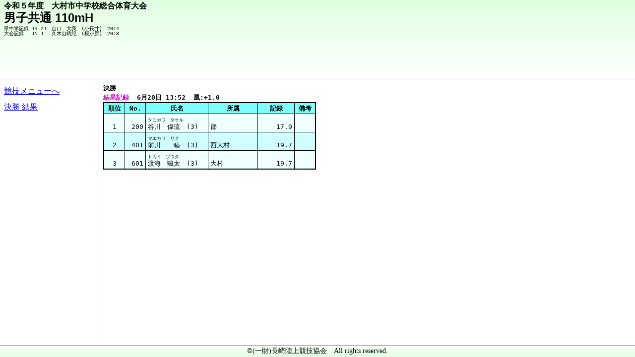

--- FILE ---
content_type: text/html
request_url: https://jaaf-nagasaki.net/result/2023/23423703/032100.htm
body_size: 920
content:
<!DOCTYPE html>
<HTML lang="ja">
<HEAD>
<META charset="UTF-8">
<META name="viewport" content="width=640">
<TITLE>男子共通 110mH</TITLE>
<LINK rel="stylesheet" type="text/css" media="screen" href="frame.css">
<LINK rel="stylesheet" type="text/css" media="print" href="print.css">
</HEAD>
<BODY>
<DIV id="header" class="item">
<H2>令和５年度　大村市中学校総合体育大会</H2>
<H1>男子共通 110mH</H1>
<DIV class="list">県中学記録 14.21　山口　大我　(小長井)　2014
大会記録　 15.1 　久木山晴紀　(桜が原)　2018
</DIV>
</DIV>
<DIV id="toplink">
<A href="index.htm">競技メニューへ</A>
</DIV>
<DIV id="middle" class="item">
<INPUT type="checkbox" id="menu_button" value="1">
<LABEL for="menu_button" id="menu">メニュー</label>
<DIV id="left_frame" class="item">
<A href="index.htm">競技メニューへ</A><BR>
<A href="#R200">決勝 結果</A><BR>
</DIV>
<DIV id="right_frame" class="item">
<TABLE id="R200" class="kojin1">
<CAPTION>決勝  <BR><SPAN class="kekka">結果記録</SPAN>  6月20日 13:52  風:+1.0</CAPTION>
<TR class="m0"><TH>順位</TH><TH>No.</TH><TH>氏名</TH><TH>所属</TH><TH>記録</TH><TH>備考</TH></TR>
<TR><TD>1</TD><TD>200</TD><TD><SMALL>タニガワ　タケル</SMALL><BR>谷川　偉琉　(3)</TD><TD>郡</TD><TD>17.9</TD><TD></TD></TR>
<TR><TD>2</TD><TD>401</TD><TD><SMALL>マエカワ　リク</SMALL><BR>前川　　睦　(3)</TD><TD>西大村</TD><TD>19.7</TD><TD></TD></TR>
<TR><TD>3</TD><TD>601</TD><TD><SMALL>トカイ　ソウタ</SMALL><BR>渡海　颯太　(3)</TD><TD>大村</TD><TD>19.7</TD><TD></TD></TR>
</TABLE>
<DIV class="list"></DIV>
<BR>
</DIV>
</DIV>
<DIV id="footer" class="item">
&copy;(一財)長崎陸上競技協会　All rights reserved.
</DIV>
</BODY>
</HTML>


--- FILE ---
content_type: text/css
request_url: https://jaaf-nagasaki.net/result/2023/23423703/frame.css
body_size: 3061
content:
@charset "UTF-8";

html {
 height: 100%;
 margin: 0;
 -webkit-text-size-adjust:100%;
}

body {
 margin: 0;
 padding-bottom:24px;
 padding-top:160px;
 font-size:100%;
}

body, .item {
 -webkit-box-sizing: border-box;
 -moz-box-sizing: border-box;
 box-sizing: border-box;
 height: 100%;
 overflow: auto;
}

UL {
 list-style-type:none;
 margin:0;
 padding:0;
}

EM{
 color:yellow;
 font-weight:bold;
 font-style:normal;
}

A{
 color:blue;
 font-family:sans-serif;
 line-height:250%;
}
A:visited{
 color:purple;
}
A:hover{
 color:white;
 background-color:#0000ff;
}
@media screen and (min-device-width:641px){
	A{
	 padding:0;
	 line-height:200%;
	}
}

hr{
 border:none;
 border-bottom:1px solid #cccccc;
}

.Red{
 font-weight:bold;
 color:red;
}

#header {
 background-color:#ffffff;
 -webkit-background:linear-gradient(#e0ffe0,#ffffff);
 -moz-background:linear-gradient(#e0ffe0,#ffffff);
 background:linear-gradient(#e0ffe0,#ffffff);
 height:160px;
 margin-top:-160px;
 padding-top:0px;
 padding-left:8px;
 padding-right:8px;
 border-bottom: solid 1px #cccccc;
 line-height:100%;
}

#header h1{
 font-family:sans-serif;
 font-size:150%;
 line-height:100%;
 margin-top:4px;
 margin-bottom:4px;
 white-space:nowrap;
}

#header h2{
 font-family:sans-serif;
 font-size:100%;
 line-height:100%;
 margin-top:4px;
 margin-bottom:0px;
}

#header A{
 display:inline-block;
 margin-top:8px;
 width:50%;
 height:2.0em;
 line-height:2.0em;
 border:1px solid #999999;
 border-radius:4px;
 background:linear-gradient(#eeeeee,#ffffff,#ffffff,#cccccc);
 box-shadow:0px 2px #999999;
 font-size:150%;
 text-align:center;
 text-decoration:none;
}
#header A:active{
 background:linear-gradient(#cccccc,#ffffff,#ffffff,#eeeeee);
 box-shadow:none;
 transform: translateY(2px);
 font-weight:bold;
 color:blue;
}
#header A:hover{
 color:blue;
}
@media screen and (min-device-width:641px){
	#header A{
	 display:inline;
	 border:none;
	 border-radius:0;
	 background:none;
	 box-shadow:none;
	 text-align:left;
	 border:none;
	 font-size:100%;
	 text-decoration:underline;
	}
	#header A:active{
	 background:none;
	 background-color:blue;
	 color:white;
	}
	#header A:hover{
	 background:none;
	 background-color:blue;
	 color:white;
	}
}

.list{
 white-space:pre;
 font-family:monospace;
 font-size:100%;
 line-height:1.0em;
}

#toplink{
 position:absolute;
 display:block;
 top:106px;
 right:4px;
}

#toplink A{
 display:block;
 width:160px;
 height:48px;
 text-align:center;
 font-size:133%;
 line-height:48px;
 color:blue;
 text-decoration:none;
 border:1px solid #999999;
 border-radius:4px;
 background:linear-gradient(#eeeeee,#ffffff,#ffffff,#cccccc);
 box-shadow:0px 2px #999999;
}
#toplink A:active{
 background:linear-gradient(#cccccc,#ffffff,#ffffff,#eeeeee);
 box-shadow:none;
 transform: translateY(2px);
 font-weight:bold;
 color:blue;
}
@media screen and (min-device-width:641px){
	.list{
	 font-size:80%;
	}
	#toplink{
	 display:none;
	}
	#toplink A{
	}
	#toplink A:active{
	 background:blue;
	 color:white;
	}
}

#menu{
 display:block;
 position:absolute;
 bottom:24px;
 left:0px;
 width:192px;
 height:48px;
 color:white;
 line-height:48px;
 text-align:center;
 font-size:133%;
 font-family:sans-serif;
 font-weight:bold;
 border-bottom:1px solid white;
 background:-wbkit-linear-gradient(#339933,#006600);
 background:-moz-linear-gradient(#339933,#006600);
 background:linear-gradient(#339933,#006600);
 border-top:solid 3px #99cc99;
 border-left:solid 3px #33a933;
 border-right:solid 3px #004900;
 border-bottom:solid 3px #003300;
}
@media screen and (min-device-width:641px){
	#menu{
	 display:none;
	}
}

#menu::after{
 content: 'を開く⇒';
}
#menu_button:checked ~ #menu::after {
 content: 'を閉じる';
}

#menu_button:checked ~ #menu{
 background:-wbkit-linear-gradient(#006600,#339933);
 background:-moz-linear-gradient(#006600,#339933);
 background:linear-gradient(#006600,#339933);
 border-top:solid 3px #003300;
 border-left:solid 3px #004900;
 border-right:solid 3px #00a900;
 border-bottom:solid 3px #66cc66;
}

#middle input {
 display:none;
}

#kyougi_menu{
 float:left;
 width:200px;
 padding-top:8px;
 padding-left:4px;
 border-right:solid 1px #999999;
 background-color:white;
 color:black;
 font-size:150%;
 line-height:250%;
}

#right_menu{
 padding-top:8px;
 padding-left:8px;
 padding-bottom:64px;
 color:black;
 background-color: #ffffff;
 font-size:150%;
 line-height:200%;
 white-space:nowrap;
}

#kyougi_menu A,#left_frame A{
 display:inline-block;
 width:188px;
 height:48px;
 margin-bottom:16px;
 line-height:2.0em;
 border:1px solid #999999;
 border-radius:4px;
 background:linear-gradient(#eeeeee,#ffffff,#ffffff,#cccccc);
 box-shadow:0px 2px #999999;
 text-align:center;
 text-decoration:none;
}

#right_menu A{
 display:inline-block;
 width:400px;
 height:48px;
 margin-bottom:16px;
 line-height:2.0em;
 border:1px solid #999999;
 border-radius:4px;
 background:linear-gradient(#eeeeee,#ffffff,#ffffff,#cccccc);
 box-shadow:0px 2px #999999;
 text-align:center;
 text-decoration:none;
}

#kyougi_menu A:active,#right_menu A:active,#left_frame A:active{
 background:linear-gradient(#cccccc,#ffffff,#ffffff,#eeeeee);
 box-shadow:none;
 transform: translateY(2px);
 font-weight:bold;
 color:blue;
}

#kyougi_menu A:hover,#right_menu A:hover,#left_frame A:hover{
 color:blue;
}

@media screen and (min-device-width:641px){
	#kyougi_menu,#right_menu{
	 padding-left:8px;
	 font-size:100%;
	 line-height:200%;
	}
	#kyougi_menu A,#right_menu A,#left_frame A{
	 display:inline;
	 border:none;
	 border-radius:0;
	 background:none;
	 box-shadow:none;
	 text-align:left;
	 border:none;
	 text-decoration:underline;
	}
	#kyougi_menu A:hover,#right_menu A:hover,#left_frame A:hover{
	 background:none;
	 background-color:blue;
	 color:white;
	}
	#kyougi_menu A:active,#right_menu A:active,#left_frame A:active{
	 background:none;
	 background-color:blue;
	 color:white;
	}
}

#left_frame{
 float:left;
 width:0px;
 padding-top:8px;
 padding-left:0px;
 padding-bottom:56px;
 border-right:solid 1px #999999;
 background-color:white;
 color:black;
 font-size:150%;
 line-height:250%;
 white-space:nowrap;
 transition-property:width padding-left;
 transition-duration:0.3s;
}
@media screen and (min-device-width:641px){
	#left_frame {
	 width:200px;
	 padding-left:8px;
	 font-size:100%;
	 line-height:200%;
	}
}

#menu_button:checked ~ #left_frame {
	 padding-left:4px;
	 width:200px;
}

#right_frame {
 padding-top:8px;
 padding-left:8px;
 padding-bottom:64px;
 color:black;
 background-color: #ffffff;
 font-size:150%;
 line-height:200%;
 white-space:nowrap;
}

#right_frame .list{
 font-size:100%;
 line-height:150%;
}

@media screen and (min-device-width:641px){
	#right_frame {
	 font-size:100%;
	}
}

SPAN.m{
 display:inline-block;
 width:100%;
 background:linear-gradient(#ccffff,#ffffff);
}
SPAN.w{
 display:inline-block;
 width:100%;
 background:linear-gradient(#ffe0e0,#ffffff);
}

.banhen{
 color:#00cc00;
 font-weight:bold;
}

.tocyu{
 color:#0000cc;
 font-weight:bold;
}

.kekka{
 color:#cc00cc;
 font-weight:bold;
}

.NextPage{
 display:none;
}

.red{
 color:red;
}

EM{
 color:red;
 text-decoration:none;
}

SMALL{
 font-size:66%;
}

TABLE{
 border-collapse:collapse;
 border:2px solid black;
 white-space:pre;
 font-family:monospace;
}

CAPTION{
 white-space:pre;
 line-height:150%;
 text-align:left;
 font-family:monospace;
 font-weight:bold;
}

TH{
 padding:4px 4px;
 border:1px solid black;
 white-space:nowrap;
 line-height:100%;
}

TD{
 padding:4px 4px;
 border:1px solid black;
 white-space:nowrap;
 line-height:100%
}

TABLE A{
 font-size:100%;
 line-height:150%;
}

/* グラウンドコンディションのテーブル書式 */
table.cond td{line-height:150%;}
table.cond caption{padding-left:0.5em; font-size:125%;}
table.cond th{text-align:center; background-color:#e0ffe0;}
table.cond tr td:nth-child(1){width:3.5em; min-width:3.5em; text-align:right; padding-right:0.5em;} /* 時刻 */
table.cond tr td:nth-child(2){width:4.0em; min-width:4.0em; text-align:center;} /* 天気 */
table.cond tr td:nth-child(3){width:4.0em; min-width:4.0em; text-align:center;} /* 風向 */
table.cond tr td:nth-child(4){width:4.0em; min-width:4.0em; text-align:right; padding-right:1.5em;} /* 風速 */
table.cond tr td:nth-child(5){width:3.0em; min-width:3.0em; text-align:right; padding-right:1.0em;} /* 気温 */
table.cond tr td:nth-child(6){width:3.0em; min-width:3.0em; text-align:right; padding-right:1.5em;} /* 湿度 */
tr.c0{background-color:#ffffc0;} /* 快晴 */
tr.c1{background-color:#ffffc0;} /* 晴れ */
tr.c2{background-color:#f0f0f0;} /* 曇り */
tr.c3{background-color:#d7ffff;} /* 雨 */
tr.c4{background-color:#ffffff;} /* 雪 */
tr.c5{background-color:#d7ffff;} /* 小雨 */
tr.c6{background-color:#d7ffff;} /* 雷雨 */
tr.c7{background-color:#d7ffff;} /* 豪雨 */
tr.c8{background-color:#ffffff;} /* 雹 */
tr.c9{background-color:#d7ffff;} /* 霧雨 */

/* 各レースのテーブル書式 */
/* 個人男女混合 */
table.kojin0 tr{vertical-align:bottom;}
table.kojin0 tr:nth-child(odd){background-color:#ffd0ff;}
table.kojin0 tr:nth-child(even){background-color:#fff0ff;}
table.kojin0 tr:nth-child(1){background-color:#ff80ff;}
table.kojin0 th:nth-child(1){width:2.5em; min-width:2.5em;}
table.kojin0 th:nth-child(2){width:2.5em; min-width:2.5em;}
table.kojin0 th:nth-child(3){width:9em; min-width:9em;}
table.kojin0 th:nth-child(4){width:7em; min-width:7em;}
table.kojin0 th:nth-child(5){width:5em; min-width:5em;}
table.kojin0 th:nth-child(6){width:2.5em; min-width:2.5em;}
table.kojin0 td:nth-child(1){text-align:center;}
table.kojin0 td:nth-child(2){text-align:right;}
table.kojin0 td:nth-child(3){text-align:left;}
table.kojin0 td:nth-child(4){text-align:left;}
table.kojin0 td:nth-child(5){text-align:right;}
table.kojin0 td:nth-child(6){text-align:left;}
/* 個人男子 */
table.kojin1 tr{vertical-align:bottom;}
table.kojin1 tr:nth-child(odd){background-color:#d0ffff;}
table.kojin1 tr:nth-child(even){background-color:#f0ffff;}
table.kojin1 tr:nth-child(1){background-color:#80ffff;}
table.kojin1 th:nth-child(1){width:2.5em; min-width:2.5em;}
table.kojin1 th:nth-child(2){width:2.5em; min-width:2.5em;}
table.kojin1 th:nth-child(3){width:9em; min-width:9em;}
table.kojin1 th:nth-child(4){width:7em; min-width:7em;}
table.kojin1 th:nth-child(5){width:5em; min-width:5em;}
table.kojin1 th:nth-child(6){width:2.5em; min-width:2.5em;}
table.kojin1 td:nth-child(1){text-align:center;}
table.kojin1 td:nth-child(2){text-align:right;}
table.kojin1 td:nth-child(3){text-align:left;}
table.kojin1 td:nth-child(4){text-align:left;}
table.kojin1 td:nth-child(5){text-align:right;}
table.kojin1 td:nth-child(6){text-align:left;}
/* 個人女子 */
table.kojin2 tr{vertical-align:bottom;}
table.kojin2 tr:nth-child(odd){background-color:#ffe0e0;}
table.kojin2 tr:nth-child(even){background-color:#fff7f7;}
table.kojin2 tr:nth-child(1){background-color:#ffa0a0;}
table.kojin2 th:nth-child(1){width:2.5em; min-width:2.5em;}
table.kojin2 th:nth-child(2){width:2.5em; min-width:2.5em;}
table.kojin2 th:nth-child(3){width:9em; min-width:9em;}
table.kojin2 th:nth-child(4){width:7em; min-width:7em;}
table.kojin2 th:nth-child(5){width:5em; min-width:5em;}
table.kojin2 th:nth-child(6){width:2.5em; min-width:2.5em;}
table.kojin2 td:nth-child(1){text-align:center;}
table.kojin2 td:nth-child(2){text-align:right;}
table.kojin2 td:nth-child(3){text-align:left;}
table.kojin2 td:nth-child(4){text-align:left;}
table.kojin2 td:nth-child(5){text-align:right;}
table.kojin2 td:nth-child(6){text-align:left;}
/* リレー男女混合 */
table.relay0 tr{vertical-align:middle;}
table.relay0 tr:nth-child(odd){background-color:#ffd0ff;}
table.relay0 tr:nth-child(even){background-color:#fff0ff;}
table.relay0 tr:nth-child(1){background-color:#ff80ff;}
table.relay0 th:nth-child(1){width:2.5em; min-width:2.5em;}
table.relay0 th:nth-child(2){width:7em; min-width:7em;}
table.relay0 th:nth-child(3){width:2.5em; min-width:2.5em;}
table.relay0 th:nth-child(4){width:9em; min-width:9em;}
table.relay0 th:nth-child(5){width:5em; min-width:5em;}
table.relay0 th:nth-child(6){width:2.5em; min-width:2.5em;}
table.relay0 td:nth-child(1){text-align:center;}
table.relay0 td:nth-child(2){text-align:left;}
table.relay0 td:nth-child(3){text-align:right;}
table.relay0 td:nth-child(4){text-align:left;}
table.relay0 td:nth-child(5){text-align:right;}
table.relay0 td:nth-child(6){text-align:left;}
/* リレー男子 */
table.relay1 tr{vertical-align:middle;}
table.relay1 tr:nth-child(odd){background-color:#d0ffff;}
table.relay1 tr:nth-child(even){background-color:#f0ffff;}
table.relay1 tr:nth-child(1){background-color:#80ffff;}
table.relay1 th:nth-child(1){width:2.5em; min-width:2.5em;}
table.relay1 th:nth-child(2){width:7em; min-width:7em;}
table.relay1 th:nth-child(3){width:2.5em; min-width:2.5em;}
table.relay1 th:nth-child(4){width:9em; min-width:9em;}
table.relay1 th:nth-child(5){width:5em; min-width:5em;}
table.relay1 th:nth-child(6){width:2.5em; min-width:2.5em;}
table.relay1 td:nth-child(1){text-align:center;}
table.relay1 td:nth-child(2){text-align:left;}
table.relay1 td:nth-child(3){text-align:right;}
table.relay1 td:nth-child(4){text-align:left;}
table.relay1 td:nth-child(5){text-align:right;}
table.relay1 td:nth-child(6){text-align:left;}
/* リレー女子 */
table.relay2 tr{vertical-align:middle;}
table.relay2 tr:nth-child(odd){background-color:#ffe0e0;}
table.relay2 tr:nth-child(even){background-color:#fff7f7;}
table.relay2 tr:nth-child(1){background-color:#ffa0a0;}
table.relay2 th:nth-child(1){width:2.5em; min-width:2.5em;}
table.relay2 th:nth-child(2){width:7em; min-width:7em;}
table.relay2 th:nth-child(3){width:2.5em; min-width:2.5em;}
table.relay2 th:nth-child(4){width:9em; min-width:9em;}
table.relay2 th:nth-child(5){width:5em; min-width:5em;}
table.relay2 th:nth-child(6){width:2.5em; min-width:2.5em;}
table.relay2 td:nth-child(1){text-align:center;}
table.relay2 td:nth-child(2){text-align:left;}
table.relay2 td:nth-child(3){text-align:right;}
table.relay2 td:nth-child(4){text-align:left;}
table.relay2 td:nth-child(5){text-align:right;}
table.relay2 td:nth-child(6){text-align:left;}

/* 番編・途中・結果の色分け */
td.b{text-align:center; color:#00cc00; font-weight:bold;}
td.t{text-align:center; color:#0000cc; font-weight:bold;}
td.k{text-align:center; color:#cc00cc; font-weight:bold;}

/* 行全体の色分け（索引ページ用） */
tr.h{background-color:#f0f0f0;}
tr.b4{background-color:#fff0ff; vertical-align:middle;}
tr.m4{background-color:#f0ffff; vertical-align:middle;}
tr.w4{background-color:#fff7f7; vertical-align:middle;}

/* 時刻順索引の表示幅・文字位置 */
table.timetable th:nth-child(1){width:4.5em;}
table.timetable th:nth-child(2){width:5em;}
table.timetable th:nth-child(3){width:6em; min-width:6em;}
table.timetable th:nth-child(4){width:5.5em; min-width:5.5em;}
table.timetable th:nth-child(5){width:3.5em; min-width:3.5em;}
table.timetable th:nth-child(6){width:2.5em; min-width:2.5em;}
table.timetable td{vertical-align:bottom;}
table.timetable td:nth-child(1){text-align:right; padding-right:1em;}
table.timetable td:nth-child(2){text-align:center;}
table.timetable td:nth-child(3){text-align:center;}
table.timetable td:nth-child(4){text-align:center;}
table.timetable td:nth-child(5){text-align:right;}
table.timetable td:nth-child(6){text-align:center;}

/* 所属団体別索引の表示幅・文字配置 */
table.syozoku th:nth-child(1){width:2.5em; min-width:2.5em;}
table.syozoku th:nth-child(2){width:2.5em; min-width:2.5em;}
table.syozoku th:nth-child(3){width:8em; min-width:8em;}
table.syozoku th:nth-child(4){min-width:12em;}
table.syozoku td{vertical-align:middle;}
table.syozoku td:nth-child(1){text-align:center;}
table.syozoku td:nth-child(2){text-align:right;}
table.syozoku td:nth-child(3){text-align:left;}
table.syozoku td:nth-child(4){text-align:left;}

/* 都道府県別索引の表示幅・文字配置 */
table.ken th:nth-child(1){width:2.5em; min-width:2.5em;}
table.ken th:nth-child(2){width:2.5em; min-width:2.5em;}
table.ken th:nth-child(3){width:8em; min-width:8em;}
table.ken th:nth-child(4){width:7em; min-width:7em;}
table.ken th:nth-child(5){min-width:12em;}
table.ken td{vertical-align:middle;}
table.ken td:nth-child(1){text-align:center;}
table.ken td:nth-child(2){text-align:right;}
table.ken td:nth-child(3){text-align:left;}
table.ken td:nth-child(4){text-align:left;}
table.ken td:nth-child(5){text-align:left;}

#footer {
 bottom: 0;
 height: 24px;
 overflow: hidden;
 position: absolute;
 width: 100%;
 text-align:center;
 background-color: #ffffff;
 background:linear-gradient(#ffffff,#e0ffe0);
 border-top:solid 1px #999999;
 line-height:150%;
 font-size:90%;
 color:black;
}


--- FILE ---
content_type: text/css
request_url: https://jaaf-nagasaki.net/result/2023/23423703/print.css
body_size: 1658
content:
BODY{
 font-size:10pt;
}

#left_frame{
 display:none;
}

#right_frame{
 padding-top:0;
 padding-bottom:0;
 padding-left:10pt;
}

.list{
 white-space:pre;
 font-size:9pt;
 line-height:125%;
}

#menu,#menu_button,#toplink{
 display:none;
}
B{
 font-weight:bold;
}

BIG{
 font-size:12pt;
 font-weight:bold;
}

SMALL{
 font-size:5pt;
 line-height:100%;
}

H1{
 font-size:16pt;
 line-height:100%;
}

H2{
 font-size:12pt;
 line-height:100%;
}

TABLE{
 border-collapse:collapse;
 border:2px solid black;
 white-space:pre;
 font-size:10pt;
 font-family:monospace;
}

CAPTION{
 white-space:pre;
 line-height:150%;
 text-align:left;
 font-family:monospace;
 font-weight:bold;
}

TH{
 border:1px solid black;
 padding:1px 4px;
 white-space:nowrap;
}

TD{
 border:1px solid black;
 font-family:monospace;
 line-height:100%;
 padding:1px 4px;
 white-space:nowrap;
}

/* グラウンドコンディションのテーブル書式 */
table.cond td{line-height:150%;}
table.cond caption{padding-left:0.5em; font-size:125%;}
table.cond th{text-align:center; background-color:#e0ffe0;}
table.cond tr td:nth-child(1){width:3.5em; min-width:3.5em; text-align:right; padding-right:0.5em;} /* 時刻 */
table.cond tr td:nth-child(2){width:4.0em; min-width:4.0em; text-align:center;} /* 天気 */
table.cond tr td:nth-child(3){width:4.0em; min-width:4.0em; text-align:center;} /* 風向 */
table.cond tr td:nth-child(4){width:4.0em; min-width:4.0em; text-align:right; padding-right:1.5em;} /* 風速 */
table.cond tr td:nth-child(5){width:3.0em; min-width:3.0em; text-align:right; padding-right:1.0em;} /* 気温 */
table.cond tr td:nth-child(6){width:3.0em; min-width:3.0em; text-align:right; padding-right:1.5em;} /* 湿度 */
tr.c0{background-color:#ffffc0;} /* 快晴 */
tr.c1{background-color:#ffffc0;} /* 晴れ */
tr.c2{background-color:#f0f0f0;} /* 曇り */
tr.c3{background-color:#d7ffff;} /* 雨 */
tr.c4{background-color:#ffffff;} /* 雪 */
tr.c5{background-color:#d7ffff;} /* 小雨 */
tr.c6{background-color:#d7ffff;} /* 雷雨 */
tr.c7{background-color:#d7ffff;} /* 豪雨 */
tr.c8{background-color:#ffffff;} /* 雹 */
tr.c9{background-color:#d7ffff;} /* 霧雨 */

/* 各レースのテーブル書式 */
/* 個人男女混合 */
table.kojin0 tr{vertical-align:bottom;}
table.kojin0 tr:nth-child(odd){background-color:#ffd0ff;}
table.kojin0 tr:nth-child(even){background-color:#fff0ff;}
table.kojin0 tr:nth-child(1){background-color:#ff80ff;}
table.kojin0 th:nth-child(1){width:2.5em; min-width:2.5em;}
table.kojin0 th:nth-child(2){width:2.5em; min-width:2.5em;}
table.kojin0 th:nth-child(3){width:9em; min-width:9em;}
table.kojin0 th:nth-child(4){width:7em; min-width:7em;}
table.kojin0 th:nth-child(5){width:5em; min-width:5em;}
table.kojin0 th:nth-child(6){width:2.5em; min-width:2.5em;}
table.kojin0 td:nth-child(1){text-align:center;}
table.kojin0 td:nth-child(2){text-align:right;}
table.kojin0 td:nth-child(3){text-align:left;}
table.kojin0 td:nth-child(4){text-align:left;}
table.kojin0 td:nth-child(5){text-align:right;}
table.kojin0 td:nth-child(6){text-align:left;}
/* 個人男子 */
table.kojin1 tr{vertical-align:bottom;}
table.kojin1 tr:nth-child(odd){background-color:#d0ffff;}
table.kojin1 tr:nth-child(even){background-color:#f0ffff;}
table.kojin1 tr:nth-child(1){background-color:#80ffff;}
table.kojin1 th:nth-child(1){width:2.5em; min-width:2.5em;}
table.kojin1 th:nth-child(2){width:2.5em; min-width:2.5em;}
table.kojin1 th:nth-child(3){width:9em; min-width:9em;}
table.kojin1 th:nth-child(4){width:7em; min-width:7em;}
table.kojin1 th:nth-child(5){width:5em; min-width:5em;}
table.kojin1 th:nth-child(6){width:2.5em; min-width:2.5em;}
table.kojin1 td:nth-child(1){text-align:center;}
table.kojin1 td:nth-child(2){text-align:right;}
table.kojin1 td:nth-child(3){text-align:left;}
table.kojin1 td:nth-child(4){text-align:left;}
table.kojin1 td:nth-child(5){text-align:right;}
table.kojin1 td:nth-child(6){text-align:left;}
/* 個人女子 */
table.kojin2 tr{vertical-align:bottom;}
table.kojin2 tr:nth-child(odd){background-color:#ffe0e0;}
table.kojin2 tr:nth-child(even){background-color:#fff7f7;}
table.kojin2 tr:nth-child(1){background-color:#ffa0a0;}
table.kojin2 th:nth-child(1){width:2.5em; min-width:2.5em;}
table.kojin2 th:nth-child(2){width:2.5em; min-width:2.5em;}
table.kojin2 th:nth-child(3){width:9em; min-width:9em;}
table.kojin2 th:nth-child(4){width:7em; min-width:7em;}
table.kojin2 th:nth-child(5){width:5em; min-width:5em;}
table.kojin2 th:nth-child(6){width:2.5em; min-width:2.5em;}
table.kojin2 td:nth-child(1){text-align:center;}
table.kojin2 td:nth-child(2){text-align:right;}
table.kojin2 td:nth-child(3){text-align:left;}
table.kojin2 td:nth-child(4){text-align:left;}
table.kojin2 td:nth-child(5){text-align:right;}
table.kojin2 td:nth-child(6){text-align:left;}
/* リレー男女混合 */
table.relay0 tr{vertical-align:middle;}
table.relay0 tr:nth-child(odd){background-color:#ffd0ff;}
table.relay0 tr:nth-child(even){background-color:#fff0ff;}
table.relay0 tr:nth-child(1){background-color:#ff80ff;}
table.relay0 th:nth-child(1){width:2.5em; min-width:2.5em;}
table.relay0 th:nth-child(2){width:7em; min-width:7em;}
table.relay0 th:nth-child(3){width:2.5em; min-width:2.5em;}
table.relay0 th:nth-child(4){width:9em; min-width:9em;}
table.relay0 th:nth-child(5){width:5em; min-width:5em;}
table.relay0 th:nth-child(6){width:2.5em; min-width:2.5em;}
table.relay0 td:nth-child(1){text-align:center;}
table.relay0 td:nth-child(2){text-align:left;}
table.relay0 td:nth-child(3){text-align:right;}
table.relay0 td:nth-child(4){text-align:left;}
table.relay0 td:nth-child(5){text-align:right;}
table.relay0 td:nth-child(6){text-align:left;}
/* リレー男子 */
table.relay1 tr{vertical-align:middle;}
table.relay1 tr:nth-child(odd){background-color:#d0ffff;}
table.relay1 tr:nth-child(even){background-color:#f0ffff;}
table.relay1 tr:nth-child(1){background-color:#80ffff;}
table.relay1 th:nth-child(1){width:2.5em; min-width:2.5em;}
table.relay1 th:nth-child(2){width:7em; min-width:7em;}
table.relay1 th:nth-child(3){width:2.5em; min-width:2.5em;}
table.relay1 th:nth-child(4){width:9em; min-width:9em;}
table.relay1 th:nth-child(5){width:5em; min-width:5em;}
table.relay1 th:nth-child(6){width:2.5em; min-width:2.5em;}
table.relay1 td:nth-child(1){text-align:center;}
table.relay1 td:nth-child(2){text-align:left;}
table.relay1 td:nth-child(3){text-align:right;}
table.relay1 td:nth-child(4){text-align:left;}
table.relay1 td:nth-child(5){text-align:right;}
table.relay1 td:nth-child(6){text-align:left;}
/* リレー女子 */
table.relay2 tr{vertical-align:middle;}
table.relay2 tr:nth-child(odd){background-color:#ffe0e0;}
table.relay2 tr:nth-child(even){background-color:#fff7f7;}
table.relay2 tr:nth-child(1){background-color:#ffa0a0;}
table.relay2 th:nth-child(1){width:2.5em; min-width:2.5em;}
table.relay2 th:nth-child(2){width:7em; min-width:7em;}
table.relay2 th:nth-child(3){width:2.5em; min-width:2.5em;}
table.relay2 th:nth-child(4){width:9em; min-width:9em;}
table.relay2 th:nth-child(5){width:5em; min-width:5em;}
table.relay2 th:nth-child(6){width:2.5em; min-width:2.5em;}
table.relay2 td:nth-child(1){text-align:center;}
table.relay2 td:nth-child(2){text-align:left;}
table.relay2 td:nth-child(3){text-align:right;}
table.relay2 td:nth-child(4){text-align:left;}
table.relay2 td:nth-child(5){text-align:right;}
table.relay2 td:nth-child(6){text-align:left;}

/* 番編・途中・結果の色分け */
td.b{text-align:center; color:#00cc00; font-weight:bold;}
td.t{text-align:center; color:#0000cc; font-weight:bold;}
td.k{text-align:center; color:#cc00cc; font-weight:bold;}

/* 行全体の色分け（索引ページ用） */
tr.h{background-color:#f0f0f0;}
tr.b4{background-color:#fff0ff; vertical-align:middle;}
tr.m4{background-color:#f0ffff; vertical-align:middle;}
tr.w4{background-color:#fff7f7; vertical-align:middle;}

/* 時刻順索引の表示幅・文字位置 */
table.timetable th:nth-child(1){width:4.5em;}
table.timetable th:nth-child(2){width:5em;}
table.timetable th:nth-child(3){width:6em; min-width:6em;}
table.timetable th:nth-child(4){width:5.5em; min-width:5.5em;}
table.timetable th:nth-child(5){min-width:6em; min-width:6em;}
table.timetable th:nth-child(6){min-width:2.5em; min-width:2.5em;}
table.timetable td{vertical-align:bottom;}
table.timetable td:nth-child(1){text-align:right; padding-right:1em;}
table.timetable td:nth-child(2){text-align:center;}
table.timetable td:nth-child(3){text-align:center;}
table.timetable td:nth-child(4){text-align:center;}
table.timetable td:nth-child(5){text-align:right;}
table.timetable td:nth-child(6){text-align:center;}

/* 所属団体別索引の表示幅・文字配置 */
table.syozoku th:nth-child(1){width:2.5em;}
table.syozoku th:nth-child(2){width:2.5em;}
table.syozoku th:nth-child(3){width:9em;}
table.syozoku th:nth-child(4){min-width:12em;}
table.syozoku td{vertical-align:middle;}
table.syozoku td:nth-child(1){text-align:center;}
table.syozoku td:nth-child(2){text-align:right;}
table.syozoku td:nth-child(3){text-align:left;}
table.syozoku td:nth-child(4){text-align:left;}

/* 都道府県別索引の表示幅・文字配置 */
table.ken th:nth-child(1){width:2.5em;}
table.ken th:nth-child(2){width:2.5em;}
table.ken th:nth-child(3){width:9em; min-width:9em;}
table.ken th:nth-child(4){width:7em; min-width:7em;}
table.ken th:nth-child(5){min-width:12em;}
table.ken td{vertical-align:middle;}
table.ken td:nth-child(1){text-align:center;}
table.ken td:nth-child(2){text-align:right;}
table.ken td:nth-child(3){text-align:left;}
table.ken td:nth-child(4){text-align:left;}
table.ken td:nth-child(5){text-align:left;}

.banhen{
 color:#000000;
 font-weight:bold;
}

.tocyu{
 color:#000000;
 font-weight:bold;
}

.kekka{
 color:#000000;
 font-weight:bold;
}

.NextPage{
 bisibility:hidden;
 color:#ffffff;
 page-break-before:always;
}
